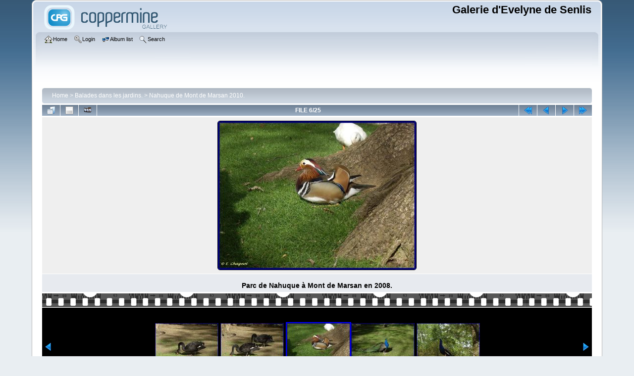

--- FILE ---
content_type: text/html; charset=utf-8
request_url: https://galerie-evelyne-senlis.fr/displayimage.php?album=23&pid=791
body_size: 3924
content:
<!DOCTYPE html PUBLIC "-//W3C//DTD XHTML 1.0 Transitional//EN"
   "http://www.w3.org/TR/xhtml1/DTD/xhtml1-transitional.dtd">
<html xmlns="http://www.w3.org/1999/xhtml" xml:lang="en" lang="en" dir="ltr">
<head>
<meta http-equiv="Content-Type" content="text/html; charset=utf-8" />
<meta http-equiv="Pragma" content="no-cache" />
<title>Nahuque de Mont de Marsan 2010. - Parc de Nahuque à Mont de Marsan en 2008. - Galerie d&#039;Evelyne de Senlis</title>
<link rel="start" href="displayimage.php?album=23&amp;pid=786" title="Return to start" />
<link rel="prev" href="displayimage.php?album=23&amp;pid=790#top_display_media" title="See previous file" />
<link rel="last" href="displayimage.php?album=23&amp;pid=810" title="Skip to end" />
<link rel="next" href="displayimage.php?album=23&amp;pid=792#top_display_media" title="See next file"/>
<link rel="up" href="thumbnails.php?album=23&amp;page=1" title="Return to the thumbnail page"/>

<link rel="stylesheet" href="css/coppermine.css" type="text/css" />
<link rel="stylesheet" href="themes/curve/style.css" type="text/css" />
<link rel="shortcut icon" href="favicon.ico" />
<!-- Begin IE6 support -->
<!--[if lt IE 7]>
<style>
body {behavior: url(themes/curve/csshover3.htc );}
.dropmenu li {width: 1px;} .dropmenu li a.firstlevel span.firstlevel {white-space: nowrap;} .main_menu {overflow: auto;}
</style>
<![endif]-->
<!-- End IE6 support -->
<script type="text/javascript">
/* <![CDATA[ */
    var js_vars = {"site_url":"http:\/\/www.galerie-evelyne-senlis.fr","debug":false,"icon_dir":"images\/icons\/","lang_close":"Close","icon_close_path":"images\/icons\/close.png","cookies_allowed":true,"position":"5","album":23,"cat":false,"buttons":{"pic_info_title":"Display\/hide file information","pic_info_btn":"","slideshow_tgt":"displayimage.php?album=23&amp;pid=791&amp;slideshow=5000#top_display_media","slideshow_title":"Slideshow","slideshow_btn":"","loc":""},"stars_amount":"5","lang_rate_pic":"Rollover to rate this picture","rating":0,"theme_dir":"","can_vote":"true","form_token":"87c10617451459f870e7539f7b55138b","timestamp":1769367685,"thumb_width":"128","thumb_use":"any","max_item":"5","count":"25","picture_id":"791"};
/* ]]> */
</script>
<script type="text/javascript" src="js/jquery-1.3.2.js"></script>
<script type="text/javascript" src="js/scripts.js"></script>
<script type="text/javascript" src="js/jquery.greybox.js"></script>
<script type="text/javascript" src="js/jquery.elastic.js"></script>
<script type="text/javascript" src="js/displayimage.js"></script>

<!--
  SVN version info:
  Coppermine version: 1.5.9
  $HeadURL: https://svn.code.sf.net/p/coppermine/code/trunk/cpg1.5.x/themes/curve/template.html $
  $Revision: 7809 $
-->
</head>
<body>
    
    <div id="cpg_logo_block_outer">
        <div class="cpg_logo_block_inner">
            <div id="cpg_logo_block_logo">
                <a href="index.php">
                    <img src="themes/curve/images/coppermine-logo.png" border="0" width="260" height="60" alt="" />
                </a>
            </div>
            <div id="cpg_logo_block_name">
                <h1>Galerie d&#039;Evelyne de Senlis</h1>
                <h3></h3>
            </div>
            <div class="clearer"></div>
        </div>
    </div>
    <div id="cpg_header_block_outer">
        <div class="cpg_header_block_inner">
            <div id="main_menu">
                    <ul class="dropmenu">
          
                        <!-- BEGIN home -->
                        <li>
                            <a href="index.php" title="Go to the home page" class="firstlevel" ><span class="firstlevel"><img src="images/icons/home.png" border="0" alt="" width="16" height="16" class="icon" />Home</span></a>
                            
                        </li>
                        <!-- END home -->
                        
                        
                        
                        <!-- BEGIN login -->
                        <li>
                            <a href="login.php?referer=displayimage.php%3Falbum%3D23%26pid%3D791" title="Log me in"  class="firstlevel" ><span class="firstlevel"><img src="images/icons/login.png" border="0" alt="" width="16" height="16" class="icon" />Login</span></a>
                        </li>
                        <!-- END login -->
                        
</ul>
                    <ul class="dropmenu">
          
                        
                        <!-- BEGIN album_list -->
                        <li>
                            <a href="index.php?cat=74" title="Go to the album list" class="firstlevel" ><span class="firstlevel"><img src="images/icons/alb_mgr.png" border="0" alt="" width="16" height="16" class="icon" />Album list</span></a>
                            <ul>
                                <!-- BEGIN lastup -->
                                <li>
                                    <a href="thumbnails.php?album=lastup&amp;cat=-23" title="Show most recent uploads" rel="nofollow"><span><img src="images/icons/last_uploads.png" border="0" alt="" width="16" height="16" class="icon" />Last uploads</span></a>
                                </li>
                                <!-- END lastup -->
                                <!-- BEGIN lastcom -->
                                <li>
                                    <a href="thumbnails.php?album=lastcom&amp;cat=-23" title="Show most recent comments" rel="nofollow"><span><img src="images/icons/comment.png" border="0" alt="" width="16" height="16" class="icon" />Last comments</span></a>
                                </li>
                                <!-- END lastcom -->
                                <!-- BEGIN topn -->
                                <li>
                                    <a href="thumbnails.php?album=topn&amp;cat=-23" title="Show most viewed items" rel="nofollow"><span><img src="images/icons/most_viewed.png" border="0" alt="" width="16" height="16" class="icon" />Most viewed</span></a>
                                </li>
                                <!-- END topn -->
                                <!-- BEGIN toprated -->
                                <li>
                                    <a href="thumbnails.php?album=toprated&amp;cat=-23" title="Show top rated items" rel="nofollow"><span><img src="images/icons/top_rated.png" border="0" alt="" width="16" height="16" class="icon" />Top rated</span></a>
                                </li>
                                <!-- END toprated -->
                                <!-- BEGIN favpics -->
                                <li>
                                    <a href="thumbnails.php?album=favpics" title="Go to my favorites" rel="nofollow"><span><img src="images/icons/favorites.png" border="0" alt="" width="16" height="16" class="icon" />My Favorites</span></a>
                                </li>
                                <!-- END favpics -->
                            </ul>
                        </li>
                        <!-- END album_list -->
                        <!-- BEGIN search -->
                        <li>
                            <a href="search.php" title="Search the gallery"  class="firstlevel" ><span class="firstlevel"><img src="images/icons/search.png" border="0" alt="" width="16" height="16" class="icon" />Search</span></a>
                        </li>
                        <!-- END search -->
</ul>
                    
            </div><!-- Begin IE7 support --><img src="images/spacer.gif" class="menuheight" alt="" /><!-- End IE7 support -->
            <div class="clearer"></div>
            
        </div>
    </div>
    <div id="cpg_main_block_outer">
        <div class="cpg_main_block_inner">
            
<!-- Start standard table -->
<table align="center" width="100%" cellspacing="1" cellpadding="0" class="maintable ">

        <tr>
            <td colspan="3" align="left">
                <div class="cpg_starttable_outer">
                    <div class="cpg_starttable_inner">
                        <table width="100%" cellpadding="0" cellspacing="0" border="0">
                            <tr>
                                <td class="statlink">
                                    <a href="index.php">Home</a> > <a href="index.php?cat=74">Balades dans les jardins.</a> > <a href="thumbnails.php?album=23">Nahuque de Mont de Marsan 2010.</a>
                                </td>
                                <td class="statlink">
                                    <img src="images/spacer.gif" width="1" height="25" border="0" alt="" />
                                </td>
                            </tr>
                        </table>
                    </div>
                </div>
            </td>
        </tr>
</table>
<!-- End standard table -->
<a name="top_display_media"></a>
<!-- Start standard table -->
<table align="center" width="100%" cellspacing="1" cellpadding="0" class="maintable ">

        <tr>
                <td align="center" valign="middle" class="navmenu" width="48"><a href="thumbnails.php?album=23&amp;page=1" class="navmenu_pic" title="Return to the thumbnail page"><img src="images/navbar/thumbnails.png" align="middle" border="0" alt="Return to the thumbnail page" /></a></td>
<!-- BEGIN pic_info_button -->
                <!-- button will be added by displayimage.js -->
                <td id="pic_info_button" align="center" valign="middle" class="navmenu" width="48"></td>
<!-- END pic_info_button -->
<!-- BEGIN slideshow_button -->
                <!-- button will be added by displayimage.js -->
                <td id="slideshow_button" align="center" valign="middle" class="navmenu" width="48"></td>
<!-- END slideshow_button -->
                <td align="center" valign="middle" class="navmenu" width="100%">FILE 6/25</td>


<!-- BEGIN nav_start -->
                <td align="center" valign="middle" class="navmenu" width="48"><a href="displayimage.php?album=23&amp;pid=786#top_display_media" class="navmenu_pic" title="Return to start"><img src="images/navbar/start.png" border="0" align="middle" alt="Return to start" /></a></td>
<!-- END nav_start -->
<!-- BEGIN nav_prev -->
                <td align="center" valign="middle" class="navmenu" width="48"><a href="displayimage.php?album=23&amp;pid=790#top_display_media" class="navmenu_pic" title="See previous file"><img src="images/navbar/prev.png" border="0" align="middle" alt="See previous file" /></a></td>
<!-- END nav_prev -->
<!-- BEGIN nav_next -->
                <td align="center" valign="middle" class="navmenu" width="48"><a href="displayimage.php?album=23&amp;pid=792#top_display_media" class="navmenu_pic" title="See next file"><img src="images/navbar/next.png" border="0" align="middle" alt="See next file" /></a></td>
<!-- END nav_next -->
<!-- BEGIN nav_end -->
                <td align="center" valign="middle" class="navmenu" width="48"><a href="displayimage.php?album=23&amp;pid=810#top_display_media" class="navmenu_pic" title="Skip to end"><img src="images/navbar/end.png" border="0" align="middle" alt="Skip to end" /></a></td>
<!-- END nav_end -->

        </tr>
</table>
<!-- End standard table -->

<!-- Start standard table -->
<table align="center" width="100%" cellspacing="1" cellpadding="0" class="maintable ">
        <tr>
                <td align="center" class="display_media" nowrap="nowrap">
                        <table width="100%" cellspacing="2" cellpadding="0">
                                <tr>
                                        <td align="center" style="{SLIDESHOW_STYLE}">
                                                <a href="javascript:;" onclick="MM_openBrWindow('displayimage.php?pid=791&amp;fullsize=1','34406918169766885789f5','scrollbars=yes,toolbar=no,status=no,resizable=yes,width=1205,height=903')"><img src="albums/userpics/10001/normal_Ndeg_06.JPG" width="400" height="300" class="image" border="0" alt="Click to view full size image" /><br /></a>

                                        </td>
                                </tr>
                        </table>
                </td>
            </tr>
            <tr>
                <td>
                        <table width="100%" cellspacing="2" cellpadding="0" class="tableb tableb_alternate">
                                        <tr>
                                                <td align="center">
                                                        
                                                </td>
                                        </tr>
                        </table>


<!-- BEGIN img_desc -->
                        <table cellpadding="0" cellspacing="0" class="tableb tableb_alternate" width="100%">
<!-- BEGIN title -->
                                <tr>
                                        <td class="tableb tableb_alternate"><h1 class="pic_title">
                                                Parc de Nahuque à Mont de Marsan en 2008.
                                        </h1></td>
                                </tr>
<!-- END title -->

                        </table>
<!-- END img_desc -->
                </td>
        </tr>
</table>
<!-- End standard table -->
<div id="filmstrip">
<!-- Start standard table -->
<table align="center" width="100%" cellspacing="1" cellpadding="0" class="maintable ">

        <tr>
          <td style="background-image: url(themes/curve/images/tile1.gif);background-repeat:repeat-x;"><img src="images/spacer.gif" width="1" height="28" alt="" border="0" /></td>
        </tr>
        <tr>
          <td valign="bottom" class="thumbnails filmstrip_background" align="center" style="{THUMB_TD_STYLE}">
            <table width="100%" cellspacing="0" cellpadding="0" border="0">
                <tr>
                   <td width="50%" class="prev_strip"></td>
                     <td valign="bottom"  style="{THUMB_TD_STYLE}">
                       <div id="film" style="width:660px; position:relative;"><table class="tape" ><tr>
                <td align="center" class="thumb" >
                  <a href="displayimage.php?album=23&amp;pid=789#top_display_media" class="thumbLink" style="width:128px; float: left"><img src="albums/userpics/10001/thumb_Ndeg_04.JPG" class="strip_image" border="0" alt="Ndeg_04.JPG" title="Filename=Ndeg_04.JPG
Filesize=321KiB
Dimensions=1200x900
Date added=Jul 21, 2010" /></a>
                </td>

                <td align="center" class="thumb" >
                  <a href="displayimage.php?album=23&amp;pid=790#top_display_media" class="thumbLink" style="width:128px; float: left"><img src="albums/userpics/10001/thumb_Ndeg_05.JPG" class="strip_image" border="0" alt="Ndeg_05.JPG" title="Filename=Ndeg_05.JPG
Filesize=313KiB
Dimensions=1200x900
Date added=Jul 21, 2010" /></a>
                </td>

                <td align="center" class="thumb" >
                  <a href="displayimage.php?album=23&amp;pid=791#top_display_media" class="thumbLink" style="width:128px; float: left"><img src="albums/userpics/10001/thumb_Ndeg_06.JPG" class="strip_image middlethumb" border="0" alt="Ndeg_06.JPG" title="Filename=Ndeg_06.JPG
Filesize=309KiB
Dimensions=1200x900
Date added=Jul 21, 2010" /></a>
                </td>

                <td align="center" class="thumb" >
                  <a href="displayimage.php?album=23&amp;pid=792#top_display_media" class="thumbLink" style="width:128px; float: left"><img src="albums/userpics/10001/thumb_Ndeg_07.JPG" class="strip_image" border="0" alt="Ndeg_07.JPG" title="Filename=Ndeg_07.JPG
Filesize=368KiB
Dimensions=1200x900
Date added=Jul 21, 2010" /></a>
                </td>

                <td align="center" class="thumb" >
                  <a href="displayimage.php?album=23&amp;pid=793#top_display_media" class="thumbLink" style="width:128px; float: left"><img src="albums/userpics/10001/thumb_Ndeg_08.JPG" class="strip_image" border="0" alt="Ndeg_08.JPG" title="Filename=Ndeg_08.JPG
Filesize=200KiB
Dimensions=1200x900
Date added=Jul 21, 2010" /></a>
                </td>
</tr></table></div>
                     </td>
                   <td width="50%" align="right" class="next_strip"></td>
                </tr>
            </table>
          </td>
        </tr>
        <tr>
         <td style="background-image: url(themes/curve/images/tile2.gif);background-repeat:repeat-x;"><img src="images/spacer.gif" width="1" height="28" alt="" border="0" /></td>
        </tr>


</table>
<!-- End standard table -->
</div><table align="center" width="100%" cellspacing="1" cellpadding="0" class="maintable">
    <tr>
        <td colspan="6" class="tableh2" id="voting_title"><strong>Rate this file </strong> (No vote yet)</td>
    </tr>
    <tr id="rating_stars">
        <td class="tableb" id="star_rating"></td>
    </tr>
    <tr class="noscript">
      <td class="tableb" colspan="6" align="center">
        <noscript>
           Javascript must be enabled in order to vote
        </noscript>
      </td>
    </tr>
</table>
<div id="picinfo" style="display: none;">

<!-- Start standard table -->
<table align="center" width="100%" cellspacing="1" cellpadding="0" class="maintable ">
        <tr><td colspan="2" class="tableh2">File information</td></tr>
        <tr><td class="tableb tableb_alternate" valign="top" >Filename:</td><td class="tableb tableb_alternate">Ndeg_06.JPG</td></tr>
        <tr><td class="tableb tableb_alternate" valign="top" >Album name:</td><td class="tableb tableb_alternate"><span class="alblink"><a href="profile.php?uid=1">Evelyne</a> / <a href="thumbnails.php?album=23">Nahuque de Mont de Marsan 2010.</a></span></td></tr>
        <tr><td class="tableb tableb_alternate" valign="top" >Filesize:</td><td class="tableb tableb_alternate"><span dir="ltr">309&nbsp;KiB</span></td></tr>
        <tr><td class="tableb tableb_alternate" valign="top" >Date added:</td><td class="tableb tableb_alternate">Jul 21, 2010</td></tr>
        <tr><td class="tableb tableb_alternate" valign="top" >Dimensions:</td><td class="tableb tableb_alternate">1200 x 900 pixels</td></tr>
        <tr><td class="tableb tableb_alternate" valign="top" >Displayed:</td><td class="tableb tableb_alternate">269 times</td></tr>
        <tr><td class="tableb tableb_alternate" valign="top" >URL:</td><td class="tableb tableb_alternate"><a href="http://www.galerie-evelyne-senlis.fr/displayimage.php?pid=791" >http://www.galerie-evelyne-senlis.fr/displayimage.php?pid=791</a></td></tr>
        <tr><td class="tableb tableb_alternate" valign="top" >Favorites:</td><td class="tableb tableb_alternate"><a href="addfav.php?pid=791&amp;referer=displayimage.php%3Falbum%3D23%26pid%3D791" >Add to Favorites</a></td></tr>
</table>
<!-- End standard table -->
</div>
<a name="comments_top"></a><div id="comments">
</div>

            <br /> <!-- workaround for issue 64492 - do not remove the line break! -->
        </div>
    </div>
    <div id="cpg_footer_block_outer">
        <div class="cpg_footer_block_inner">
            
            
<div class="footer" align="center" style="padding:10px;display:block;visibility:visible; font-family: Verdana,Arial,sans-serif;">Powered by <a href="http://coppermine-gallery.net/" title="Coppermine Photo Gallery" rel="external">Coppermine Photo Gallery</a></div>
            Hébergement : <a href="http://www.rodhebergement.fr" target=_blank">RodHebergement.fr</a>
        </div>
    </div>
<!--Coppermine Photo Gallery 1.5.34 (stable)-->
</body>
</html>
